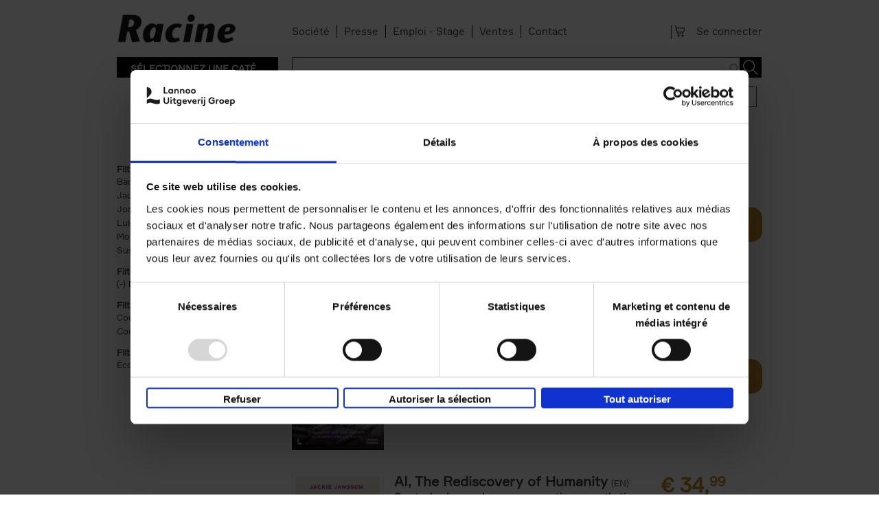

--- FILE ---
content_type: text/html; charset=utf-8
request_url: https://www.racine.be/fr/search-results?f%5B0%5D=field_categories_lannoocampus_be%3A115278&f%5B1%5D=field_product_availability%3A138958&f%5B2%5D=field_categories_academia_press%3A145079&f%5B3%5D=field_imprint%3A139037&f%5B4%5D=field_categories_lannoo_int%3A145357
body_size: 12722
content:
<!DOCTYPE html>
    <!--[if IEMobile 7]><html class="no-js ie iem7" lang="fr" dir="ltr"><![endif]-->
    <!--[if lte IE 6]><html class="no-js ie lt-ie9 lt-ie8 lt-ie7" lang="fr" dir="ltr"><![endif]-->
    <!--[if (IE 7)&(!IEMobile)]><html class="no-js ie lt-ie9 lt-ie8" lang="fr" dir="ltr"><![endif]-->
    <!--[if IE 8]><html class="no-js ie lt-ie9" lang="fr" dir="ltr"><![endif]-->
    <!--[if (gte IE 9)|(gt IEMobile 7)]><html class="no-js ie" lang="fr" dir="ltr" prefix="og: http://ogp.me/ns# article: http://ogp.me/ns/article# book: http://ogp.me/ns/book# profile: http://ogp.me/ns/profile# video: http://ogp.me/ns/video# product: http://ogp.me/ns/product# content: http://purl.org/rss/1.0/modules/content/ dc: http://purl.org/dc/terms/ foaf: http://xmlns.com/foaf/0.1/ rdfs: http://www.w3.org/2000/01/rdf-schema# sioc: http://rdfs.org/sioc/ns# sioct: http://rdfs.org/sioc/types# skos: http://www.w3.org/2004/02/skos/core# xsd: http://www.w3.org/2001/XMLSchema#"><![endif]-->
    <!--[if !IE]><!--><html class="no-js" lang="fr" dir="ltr" prefix="og: http://ogp.me/ns# article: http://ogp.me/ns/article# book: http://ogp.me/ns/book# profile: http://ogp.me/ns/profile# video: http://ogp.me/ns/video# product: http://ogp.me/ns/product# content: http://purl.org/rss/1.0/modules/content/ dc: http://purl.org/dc/terms/ foaf: http://xmlns.com/foaf/0.1/ rdfs: http://www.w3.org/2000/01/rdf-schema# sioc: http://rdfs.org/sioc/ns# sioct: http://rdfs.org/sioc/types# skos: http://www.w3.org/2004/02/skos/core# xsd: http://www.w3.org/2001/XMLSchema#"><!--<![endif]-->
            <head>
          <script id="Cookiebot" src="https://consent.cookiebot.com/uc.js" data-cbid="67e6e9c9-5291-4fbe-a016-a0e7e6878911" data-blockingmode="auto"  type="text/javascript" data-culture="FR"></script>
<!--
          <script id="jQuery_forcing" src="https://code.jquery.com/jquery-1.7.2.min.js" data-cookieconsent="ignore"></script>
-->
				<script>

                var lannooMarketingGa4Script  = [];
				var lannooMarketingCookie = false;
            </script>

            <script type="text/plain" data-cookieconsent="marketing">
				lannooMarketingCookie = true;
				for(var i=0; i<lannooMarketingGa4Script.length; ++i)
				{
					var fonctionToExecute = lannooMarketingGa4Script[i];
					//console.error(fonctionToExecute);
					fonctionToExecute();
				}
              //console.error(lannooMarketingGa4Script);
            </script>

          <!-- Google Tag Manager -->
                      <script>

              var googleTagManagerEuComplient = function(){
                (function(w,d,s,l,i){w[l]=w[l]||[];w[l].push({'gtm.start':
                    new Date().getTime(),event:'gtm.js'});var f=d.getElementsByTagName(s)[0],
                  j=d.createElement(s),dl=l!='dataLayer'?'&l='+l:'';j.async=true;j.src=
                  'https://www.googletagmanager.com/gtm.js?id='+i+dl;f.parentNode.insertBefore(j,f);
                  console.error('INBITIALIZED')
                })(window,document,'script','dataLayer','GTM-TVL5SCR');

              };

            </script>
                    <!-- End Google Tag Manager -->
          <!-- <script id="Cookiebot" src="https://consent.cookiebot.com/uc.js" data-cbid="67e6e9c9-5291-4fbe-a016-a0e7e6878911" data-blockingmode="auto" type="text/javascript"></script>     -->

          <!--[if IE]><![endif]-->
<meta charset="utf-8" />
<link rel="apple-touch-icon-precomposed" href="/sites/all/themes/custom/lea_shop/favicons/racine/apple-touch-icon-precomposed.png" />
<link rel="apple-touch-icon-precomposed" href="/sites/all/themes/custom/lea_shop/favicons/racine/apple-touch-icon-precomposed-72x72.png" sizes="72x72" />
<link rel="apple-touch-icon-precomposed" href="/sites/all/themes/custom/lea_shop/favicons/racine/apple-touch-icon-precomposed-144x144.png" sizes="144x144" />
<meta http-equiv="cleartype" content="on" />
<meta name="MobileOptimized" content="width" />
<meta name="HandheldFriendly" content="true" />
<link rel="profile" href="http://www.w3.org/1999/xhtml/vocab" />
<link rel="shortcut icon" href="/sites/all/themes/custom/lea_shop/favicons/racine/favicon.ico" type="image/vnd.microsoft.icon" />
<link rel="apple-touch-icon-precomposed" href="/sites/all/themes/custom/lea_shop/favicons/racine/apple-touch-icon-precomposed-114x114.png" sizes="114x114" />
<meta name="robots" content="follow, no-index" />
<meta name="description" content="Toonaangevend in boeken over actualiteit, geschiedenis, eten &amp; drinken, lifestyle, kunst, reizen, gezondheid, psychologie, kind &amp; jeugd, poëzie, spiritualiteit, wonen, ..." />
<meta name="viewport" content="width=device-width" />
<meta name="generator" content="Drupal 7 (http://drupal.org)" />
<link rel="canonical" href="https://www.racine.be/fr/search-results" />
<link rel="shortlink" href="https://www.racine.be/fr/search-results" />
<meta property="og:site_name" content="Éditions Racine" />
<meta property="og:type" content="article" />
<meta property="og:url" content="https://www.racine.be/fr/search-results" />
<meta property="og:title" content="search-results" />
            <title>search-results | Éditions Racine</title>
            <link rel="stylesheet" href="//maxcdn.bootstrapcdn.com/font-awesome/4.3.0/css/font-awesome.min.css">
            <link href='//fonts.googleapis.com/css?family=Open+Sans:400,300,300italic,400italic,600,600italic,700,700italic,800,800italic&subset=latin,latin-ext' rel='stylesheet' type='text/css'>
            <link href="https://fonts.googleapis.com/css?family=Playfair+Display" rel="stylesheet">
          <link href="//cloud.typenetwork.com/projects/4217/fontface.css" rel="stylesheet" type="text/css">

                      <link rel="stylesheet" href="//maxcdn.bootstrapcdn.com/font-awesome/4.3.0/css/font-awesome.min.css">
            <style>
@import url("https://www.racine.be/sites/all/themes/contrib/omega/omega/css/modules/system/system.base.css?t9cwvd");
@import url("https://www.racine.be/sites/all/themes/contrib/omega/omega/css/modules/system/system.menus.theme.css?t9cwvd");
@import url("https://www.racine.be/sites/all/themes/contrib/omega/omega/css/modules/system/system.messages.theme.css?t9cwvd");
@import url("https://www.racine.be/sites/all/themes/contrib/omega/omega/css/modules/system/system.theme.css?t9cwvd");
@import url("https://www.racine.be/sites/all/modules/contrib/date/date_api/date.css?t9cwvd");
@import url("https://www.racine.be/sites/all/modules/contrib/date/date_popup/themes/datepicker.1.7.css?t9cwvd");
@import url("https://www.racine.be/sites/all/modules/custom/lea_agenda/css/lea_agenda.css?t9cwvd");
@import url("https://www.racine.be/sites/all/modules/custom/lea_author/css/lea_author.css?t9cwvd");
@import url("https://www.racine.be/sites/all/modules/custom/lea_blog_page/css/blog_page.css?t9cwvd");
@import url("https://www.racine.be/sites/all/modules/custom/lea_carousel/libraries/jquery.slick/css/jquery.slick.css?t9cwvd");
@import url("https://www.racine.be/sites/all/themes/contrib/omega/omega/css/modules/field/field.theme.css?t9cwvd");
@import url("https://www.racine.be/sites/all/modules/custom/lea_carousel/css/edit_node_form_manager.css?t9cwvd");
@import url("https://www.racine.be/sites/all/modules/custom/lea_content_item_cluster/css/lea_content_item_cluster.css?t9cwvd");
@import url("https://www.racine.be/sites/all/modules/custom/lea_line_content_item_cluster/css/lea_line_content_item_cluster.css?t9cwvd");
@import url("https://www.racine.be/sites/all/modules/custom/lea_product_page/css/lea_product_page.css?t9cwvd");
@import url("https://www.racine.be/sites/all/modules/custom/lea_social_media/css/lea_social_media.css?t9cwvd");
@import url("https://www.racine.be/sites/all/modules/custom/lea_theme_blocks/css/lea_theme_blocks.css?t9cwvd");
@import url("https://www.racine.be/sites/all/modules/custom/lea_vacancies/css/lea_vacancies.css?t9cwvd");
@import url("https://www.racine.be/sites/all/modules/contrib/logintoboggan/logintoboggan.css?t9cwvd");
@import url("https://www.racine.be/modules/node/node.css?t9cwvd");
@import url("https://www.racine.be/sites/all/modules/contrib/views/css/views.css?t9cwvd");
@import url("https://www.racine.be/sites/all/themes/contrib/omega/omega/css/modules/search/search.theme.css?t9cwvd");
@import url("https://www.racine.be/sites/all/themes/contrib/omega/omega/css/modules/user/user.base.css?t9cwvd");
@import url("https://www.racine.be/sites/all/themes/contrib/omega/omega/css/modules/user/user.theme.css?t9cwvd");
@import url("https://www.racine.be/sites/all/modules/contrib/ckeditor/css/ckeditor.css?t9cwvd");
</style>
<style>
@import url("https://www.racine.be/sites/all/libraries/chosen/chosen.css?t9cwvd");
@import url("https://www.racine.be/sites/all/modules/contrib/chosen/css/chosen-drupal.css?t9cwvd");
@import url("https://www.racine.be/sites/all/modules/contrib/colorbox/styles/default/colorbox_style.css?t9cwvd");
@import url("https://www.racine.be/sites/all/modules/contrib/ctools/css/ctools.css?t9cwvd");
@import url("https://www.racine.be/sites/all/modules/contrib/library/library.css?t9cwvd");
@import url("https://www.racine.be/sites/all/modules/contrib/panels/css/panels.css?t9cwvd");
@import url("https://www.racine.be/sites/all/modules/features/lea_commerce/modules/custom/wb_cart/css/wb_cart.css?t9cwvd");
@import url("https://www.racine.be/sites/all/modules/features/lea_commerce/modules/custom/wb_user/css/wb_user.css?t9cwvd");
@import url("https://www.racine.be/sites/all/libraries/select2/select2.css?t9cwvd");
@import url("https://www.racine.be/sites/all/modules/contrib/select2/css/select2_integration.css?t9cwvd");
@import url("https://www.racine.be/sites/all/modules/custom/lea_panels/plugins/layouts/lea_teaser_layout/css/lea_teaser_layout.css?t9cwvd");
@import url("https://www.racine.be/sites/all/modules/contrib/search_api_autocomplete/search_api_autocomplete.css?t9cwvd");
@import url("https://www.racine.be/sites/all/modules/contrib/addtoany/addtoany.css?t9cwvd");
</style>
<style>
@import url("https://www.racine.be/sites/all/themes/custom/lea_theme/css/lea-theme.normalize.css?t9cwvd");
@import url("https://www.racine.be/sites/all/themes/custom/lea_theme/css/lea-theme.hacks.css?t9cwvd");
@import url("https://www.racine.be/sites/all/themes/custom/lea_theme/css/lea-theme.styles.css?t9cwvd");
@import url("https://www.racine.be/sites/all/themes/custom/lea_theme/libraries/mmenu/css/jquery.mmenu.all.css?t9cwvd");
@import url("https://www.racine.be/sites/all/themes/custom/lea_shop/css/lea-shop.normalize.css?t9cwvd");
@import url("https://www.racine.be/sites/all/themes/custom/lea_shop/css/lea-shop.hacks.css?t9cwvd");
@import url("https://www.racine.be/sites/all/themes/custom/lea_shop/css/lea-shop.styles.css?t9cwvd");
</style>

<!--[if lte IE 8]>
<style>
@import url("https://www.racine.be/sites/all/themes/custom/lea_theme/css/lea-theme.no-query.css?t9cwvd");
@import url("https://www.racine.be/sites/all/themes/custom/lea_shop/css/lea-shop.no-query.css?t9cwvd");
</style>
<![endif]-->
            <script type="text/javascript" src="https://www.racine.be/sites/all/modules/contrib/jquery_update/replace/jquery/1.7/jquery.min.js?v=1.7.2"></script>
<script type="text/javascript" src="https://www.racine.be/misc/jquery-extend-3.4.0.js?v=1.7.2"></script>
<script type="text/javascript" src="https://www.racine.be/misc/jquery-html-prefilter-3.5.0-backport.js?v=1.7.2"></script>
<script type="text/javascript" src="https://www.racine.be/misc/jquery.once.js?v=1.2"></script>
<script type="text/javascript" src="https://www.racine.be/misc/drupal.js?t9cwvd"></script>
<script type="text/javascript" src="https://www.racine.be/sites/all/themes/contrib/omega/omega/js/no-js.js?t9cwvd"></script>
<script type="text/javascript" src="https://www.racine.be/sites/all/modules/contrib/jquery_update/replace/ui/external/jquery.cookie.js?v=67fb34f6a866c40d0570"></script>
<script type="text/javascript" src="https://www.racine.be/sites/all/libraries/chosen/chosen.jquery.min.js?v=1.1.0"></script>
<script type="text/javascript" src="https://www.racine.be/sites/all/modules/contrib/select2/js/Drupal.select2.js?t9cwvd"></script>
<script type="text/javascript" src="https://www.racine.be/misc/ajax.js?v=7.71"></script>
<script type="text/javascript" src="https://www.racine.be/sites/all/modules/contrib/jquery_update/js/jquery_update.js?v=0.0.1"></script>
<script type="text/javascript" src="https://www.racine.be/sites/all/modules/contrib/admin_menu/admin_devel/admin_devel.js?t9cwvd"></script>
<script type="text/javascript" src="https://www.racine.be/sites/all/modules/custom/lea_agenda/js/lea_agenda.js?t9cwvd"></script>
<script type="text/javascript" src="https://www.racine.be/sites/all/modules/custom/lea_blog_page/js/blog_page.js?t9cwvd"></script>
<script type="text/javascript" src="https://www.racine.be/sites/all/modules/custom/lea_carousel/libraries/jquery.slick/js/jquery.slick.js?t9cwvd"></script>
<script type="text/javascript" src="https://www.racine.be/sites/all/modules/custom/lea_carousel/js/carousel.js?t9cwvd"></script>
<script type="text/javascript" src="https://www.racine.be/sites/all/modules/custom/lea_categories_manager/js/lea_categories_manager_blocks.js?t9cwvd"></script>
<script type="text/javascript" src="https://www.racine.be/sites/all/modules/custom/lea_docente/js/admin.js?t9cwvd"></script>
<script type="text/javascript" src="https://www.racine.be/sites/all/modules/custom/lea_line_content_item_cluster/js/lea_line_content_item_cluster.view.js?t9cwvd"></script>
<script type="text/javascript" src="https://www.racine.be/sites/all/modules/custom/lea_theme_blocks/js/lea_theme_blocks.js?t9cwvd"></script>
<script type="text/javascript" src="https://www.racine.be/sites/all/modules/custom/lea_vacancies/js/lea_vacancies.js?t9cwvd"></script>
<script type="text/javascript" src="https://www.racine.be/sites/all/modules/custom/lep_cookieboot/js/cookiebootManager.js?t9cwvd"></script>
<script type="text/javascript" src="https://www.racine.be/sites/default/files/advagg_js/js__3TAFS52pTGM67apTL-xGchoBBLwlsNyV4JQo65rPRxc__hN8GQq46h1J4B71s_qdSpvRvs_0IRjvLtZsEXRPjPpo__4allH5fz7t2vXhv6uAbGJczImQ5g-XyMb7uanUA5VNg.js"></script>
<script type="text/javascript" src="https://www.racine.be/sites/default/files/advagg_js/js__g-evZMsqzhM2BHdBdIIjedhp0GWDJPd_lIqwJICvhzc__d37S9a9JZwWOR6ChPw9GIENLbYl1NqTl_3bLoCoiYQo__4allH5fz7t2vXhv6uAbGJczImQ5g-XyMb7uanUA5VNg.js"></script>
<script type="text/javascript" src="https://www.racine.be/sites/default/files/advagg_js/js__bKoA3qr5QxbeHDFHEk_SstlWNOZS_0cIK6cfBJEoJxk__-fuYmYAnjg0U73VgJv5jMMJ63aGtwW_Cy2tDhdS9iwQ__4allH5fz7t2vXhv6uAbGJczImQ5g-XyMb7uanUA5VNg.js"></script>
<script type="text/javascript" src="https://www.racine.be/sites/default/files/advagg_js/js__DK-feY7Lynj_nBy2qx-nQVzYx__nVIFXNfoU1lDLBEk__wAtuLv8zaPGaasI_FF_ltE4c6_jX_TbljQArxwVbfX0__4allH5fz7t2vXhv6uAbGJczImQ5g-XyMb7uanUA5VNg.js"></script>
<script type="text/javascript" src="https://www.racine.be/sites/default/files/advagg_js/js__z9Ywza2NvTF0J08hd6n-dtSXyPDwKOOIepRYrcdUwMY__rFE0rA-pUT9zFz6gMTkZtxX9WKEG8j7zd2YMwTluaNs__4allH5fz7t2vXhv6uAbGJczImQ5g-XyMb7uanUA5VNg.js"></script>
<script type="text/javascript">
<!--//--><![CDATA[//><!--
jQuery.extend(Drupal.settings, {"basePath":"\/","pathPrefix":"fr\/","ajaxPageState":{"theme":"lea_shop","theme_token":"u4DgHhRhEQS4ryMKh6Jf1Gup3DXVp7siazJL0r0KAtQ","jquery_version":"1.7","css":{"sites\/all\/themes\/contrib\/omega\/omega\/css\/modules\/system\/system.base.css":1,"sites\/all\/themes\/contrib\/omega\/omega\/css\/modules\/system\/system.menus.theme.css":1,"sites\/all\/themes\/contrib\/omega\/omega\/css\/modules\/system\/system.messages.theme.css":1,"sites\/all\/themes\/contrib\/omega\/omega\/css\/modules\/system\/system.theme.css":1,"sites\/all\/modules\/contrib\/date\/date_api\/date.css":1,"sites\/all\/modules\/contrib\/date\/date_popup\/themes\/datepicker.1.7.css":1,"sites\/all\/modules\/custom\/lea_agenda\/css\/lea_agenda.css":1,"sites\/all\/modules\/custom\/lea_author\/css\/lea_author.css":1,"sites\/all\/modules\/custom\/lea_blog_page\/css\/blog_page.css":1,"sites\/all\/modules\/custom\/lea_carousel\/libraries\/jquery.slick\/css\/jquery.slick.css":1,"sites\/all\/themes\/contrib\/omega\/omega\/css\/modules\/field\/field.theme.css":1,"sites\/all\/modules\/custom\/lea_carousel\/css\/edit_node_form_manager.css":1,"sites\/all\/modules\/custom\/lea_content_item_cluster\/css\/lea_content_item_cluster.css":1,"sites\/all\/modules\/custom\/lea_line_content_item_cluster\/css\/lea_line_content_item_cluster.css":1,"sites\/all\/modules\/custom\/lea_product_page\/css\/lea_product_page.css":1,"sites\/all\/modules\/custom\/lea_social_media\/css\/lea_social_media.css":1,"sites\/all\/modules\/custom\/lea_theme_blocks\/css\/lea_theme_blocks.css":1,"sites\/all\/modules\/custom\/lea_vacancies\/css\/lea_vacancies.css":1,"sites\/all\/modules\/contrib\/logintoboggan\/logintoboggan.css":1,"modules\/node\/node.css":1,"sites\/all\/modules\/contrib\/views\/css\/views.css":1,"sites\/all\/themes\/contrib\/omega\/omega\/css\/modules\/search\/search.theme.css":1,"sites\/all\/themes\/contrib\/omega\/omega\/css\/modules\/user\/user.base.css":1,"sites\/all\/themes\/contrib\/omega\/omega\/css\/modules\/user\/user.theme.css":1,"sites\/all\/modules\/contrib\/ckeditor\/css\/ckeditor.css":1,"sites\/all\/libraries\/chosen\/chosen.css":1,"sites\/all\/modules\/contrib\/chosen\/css\/chosen-drupal.css":1,"sites\/all\/modules\/contrib\/colorbox\/styles\/default\/colorbox_style.css":1,"sites\/all\/modules\/contrib\/ctools\/css\/ctools.css":1,"sites\/all\/modules\/contrib\/library\/library.css":1,"sites\/all\/modules\/contrib\/panels\/css\/panels.css":1,"sites\/all\/modules\/features\/lea_commerce\/modules\/custom\/wb_cart\/css\/wb_cart.css":1,"sites\/all\/modules\/features\/lea_commerce\/modules\/custom\/wb_user\/css\/wb_user.css":1,"sites\/all\/libraries\/select2\/select2.css":1,"sites\/all\/modules\/contrib\/select2\/css\/select2_integration.css":1,"sites\/all\/modules\/custom\/lea_panels\/plugins\/layouts\/lea_teaser_layout\/css\/lea_teaser_layout.css":1,"sites\/all\/modules\/contrib\/search_api_autocomplete\/search_api_autocomplete.css":1,"sites\/all\/modules\/contrib\/addtoany\/addtoany.css":1,"sites\/all\/themes\/custom\/lea_theme\/css\/lea-theme.normalize.css":1,"sites\/all\/themes\/custom\/lea_theme\/css\/lea-theme.hacks.css":1,"sites\/all\/themes\/custom\/lea_theme\/css\/lea-theme.styles.css":1,"sites\/all\/themes\/custom\/lea_theme\/libraries\/mmenu\/css\/jquery.mmenu.all.css":1,"sites\/all\/themes\/custom\/lea_shop\/css\/lea-shop.normalize.css":1,"sites\/all\/themes\/custom\/lea_shop\/css\/lea-shop.hacks.css":1,"sites\/all\/themes\/custom\/lea_shop\/css\/lea-shop.styles.css":1,"sites\/all\/themes\/custom\/lea_theme\/css\/lea-theme.no-query.css":1,"sites\/all\/themes\/custom\/lea_shop\/css\/lea-shop.no-query.css":1},"js":{"sites\/all\/modules\/contrib\/jquery_update\/replace\/jquery\/1.7\/jquery.min.js":1,"misc\/jquery-extend-3.4.0.js":1,"misc\/jquery-html-prefilter-3.5.0-backport.js":1,"misc\/jquery.once.js":1,"misc\/drupal.js":1,"sites\/all\/themes\/contrib\/omega\/omega\/js\/no-js.js":1,"sites\/all\/modules\/contrib\/jquery_update\/replace\/ui\/external\/jquery.cookie.js":1,"sites\/all\/libraries\/chosen\/chosen.jquery.min.js":1,"sites\/all\/modules\/contrib\/select2\/js\/Drupal.select2.js":1,"misc\/ajax.js":1,"sites\/all\/modules\/contrib\/jquery_update\/js\/jquery_update.js":1,"sites\/all\/modules\/contrib\/admin_menu\/admin_devel\/admin_devel.js":1,"sites\/all\/modules\/custom\/lea_agenda\/js\/lea_agenda.js":1,"sites\/all\/modules\/custom\/lea_blog_page\/js\/blog_page.js":1,"sites\/all\/modules\/custom\/lea_carousel\/libraries\/jquery.slick\/js\/jquery.slick.js":1,"sites\/all\/modules\/custom\/lea_carousel\/js\/carousel.js":1,"sites\/all\/modules\/custom\/lea_categories_manager\/js\/lea_categories_manager_blocks.js":1,"sites\/all\/modules\/custom\/lea_docente\/js\/admin.js":1,"sites\/all\/modules\/custom\/lea_line_content_item_cluster\/js\/lea_line_content_item_cluster.view.js":1,"sites\/all\/modules\/custom\/lea_theme_blocks\/js\/lea_theme_blocks.js":1,"sites\/all\/modules\/custom\/lea_vacancies\/js\/lea_vacancies.js":1,"sites\/all\/modules\/custom\/lep_cookieboot\/js\/cookiebootManager.js":1,"public:\/\/languages\/fr_FMaRqPLjjklYe_AuzHclzxA-GzcMPKFwH7xCY08ULxs.js":1,"sites\/all\/modules\/contrib\/authcache\/authcache.js":1,"sites\/all\/libraries\/colorbox\/jquery.colorbox-min.js":1,"sites\/all\/modules\/contrib\/colorbox\/js\/colorbox.js":1,"sites\/all\/modules\/contrib\/colorbox\/styles\/default\/colorbox_style.js":1,"sites\/all\/modules\/contrib\/colorbox\/js\/colorbox_load.js":1,"sites\/all\/modules\/contrib\/colorbox\/js\/colorbox_inline.js":1,"misc\/progress.js":1,"sites\/all\/modules\/features\/lea_commerce\/modules\/custom\/lea_affiliate_partner\/js\/lea_affiliate_partner.cart.js":1,"sites\/all\/modules\/contrib\/ctools\/js\/modal.js":1,"sites\/all\/modules\/features\/lea_commerce\/modules\/custom\/wb_cart\/js\/wb_cart.js":1,"sites\/all\/modules\/features\/lea_commerce\/modules\/custom\/wb_user\/js\/wb_user.js":1,"misc\/autocomplete.js":1,"sites\/all\/libraries\/select2\/select2.min.js":1,"sites\/all\/libraries\/select2\/select2_locale_fr.js":1,"sites\/all\/modules\/contrib\/search_api_autocomplete\/search_api_autocomplete.js":1,"sites\/all\/modules\/custom\/lea_product_page\/js\/lea_product.js":1,"sites\/all\/modules\/contrib\/facetapi\/facetapi.js":1,"sites\/all\/modules\/contrib\/chosen\/chosen.js":1,"sites\/all\/themes\/custom\/lea_theme\/js\/lea-theme.behaviors.js":1,"sites\/all\/themes\/custom\/lea_theme\/libraries\/Modernizr\/Modernizr.js":1,"sites\/all\/themes\/custom\/lea_theme\/libraries\/columnizer\/src\/jquery.columnizer.js":1,"sites\/all\/themes\/custom\/lea_theme\/libraries\/mmenu\/js\/jquery.mmenu.min.all.js":1,"sites\/all\/themes\/custom\/lea_shop\/js\/lea-shop.plugins.js":1,"sites\/all\/themes\/custom\/lea_shop\/js\/lea-shop.behaviors.js":1,"sites\/all\/themes\/custom\/lea_shop\/js\/lea-shop.main.js":1,"sites\/all\/themes\/custom\/lea_shop\/js\/lea-shop.adaptatif.js":1}},"authcache":{"q":"search-results","cp":{"path":"\/","domain":".racine.be","secure":true},"cl":23.14814814814815},"colorbox":{"opacity":"0.85","current":"{current} of {total}","previous":"\u00ab Prev","next":"Next \u00bb","close":"Fermer","maxWidth":"98%","maxHeight":"98%","fixed":true,"mobiledetect":true,"mobiledevicewidth":"480px"},"select_2":{"elements":{"edit-field-categories-racine":{"separator":"\u00b6","jqui_sortable":false,"dropdownAutoWidth":true,"width":"element","containerCssClass":"","minimumResultsForSearch":"15","allowClear":true},"edit-sort-by":{"separator":"\u00b6","jqui_sortable":false,"dropdownAutoWidth":true,"width":"element","containerCssClass":"","minimumResultsForSearch":"15","allowClear":true}},"excludes":{"by_id":{"values":[],"reg_exs":[]},"by_class":[],"by_selectors":[]},"branch":3,"default_settings":{"separator":"\u00b6","jqui_sortable":false,"dropdownAutoWidth":true,"width":"element","containerCssClass":"","minimumResultsForSearch":"15"},"process_all_selects_on_page":true,"no_version_check":false,"settings_updated":true},"chosen":{"selector":".page-admin select:visible","minimum_single":20,"minimum_multiple":0,"minimum_width":200,"options":{"allow_single_deselect":false,"disable_search":false,"disable_search_threshold":20,"search_contains":true,"placeholder_text_multiple":"Selecteer opties","placeholder_text_single":"Selecteer optie","no_results_text":"Geen resultaten","inherit_select_classes":true}},"urlIsAjaxTrusted":{"\/fr\/search-results":true},"better_exposed_filters":{"views":{"search_results":{"displays":{"page":{"filters":{"search_api_views_fulltext":{"required":false},"field_categories_racine":{"required":false}}}}}}},"facetapi":{"facets":[{"limit":20,"id":"facetapi-facet-search-apimain-lannoo-be-prod-block-field-imprint","searcher":"search_api@main_lannoo_be_prod","realmName":"block","facetName":"field_imprint","queryType":null,"widget":"facetapi_links","showMoreText":"Show more","showFewerText":"Show fewer"},{"limit":20,"id":"facetapi-facet-search-apimain-lannoo-be-prod-block-field-categories-ecampuslearn","searcher":"search_api@main_lannoo_be_prod","realmName":"block","facetName":"field_categories_ecampuslearn","queryType":null,"widget":"facetapi_links","showMoreText":"Show more","showFewerText":"Show fewer"},{"limit":20,"id":"facetapi-facet-search-apimain-lannoo-be-prod-block-field-categories-ladyinbalance","searcher":"search_api@main_lannoo_be_prod","realmName":"block","facetName":"field_categories_ladyinbalance","queryType":null,"widget":"facetapi_links","showMoreText":"Show more","showFewerText":"Show fewer"},{"limit":"20","id":"facetapi-facet-search-apimain-lannoo-be-prod-block-field-categories-marked","searcher":"search_api@main_lannoo_be_prod","realmName":"block","facetName":"field_categories_marked","queryType":null,"widget":"facetapi_links","showMoreText":"Show more","showFewerText":"Show fewer"},{"limit":20,"id":"facetapi-facet-search-apimain-lannoo-be-prod-block-field-product-availability","searcher":"search_api@main_lannoo_be_prod","realmName":"block","facetName":"field_product_availability","queryType":null,"widget":"facetapi_links","showMoreText":"Show more","showFewerText":"Show fewer"},{"limit":20,"id":"facetapi-facet-search-apimain-lannoo-be-prod-block-field-product-form","searcher":"search_api@main_lannoo_be_prod","realmName":"block","facetName":"field_product_form","queryType":null,"widget":"facetapi_links","showMoreText":"Show more","showFewerText":"Show fewer"},{"limit":20,"id":"facetapi-facet-search-apimain-lannoo-be-prod-block-field-reeks","searcher":"search_api@main_lannoo_be_prod","realmName":"block","facetName":"field_reeks","queryType":null,"widget":"facetapi_links","showMoreText":"Show more","showFewerText":"Show fewer"},{"limit":20,"id":"facetapi-facet-search-apimain-lannoo-be-prod-block-language","searcher":"search_api@main_lannoo_be_prod","realmName":"block","facetName":"language","queryType":null,"widget":"facetapi_links","showMoreText":"Show more","showFewerText":"Show fewer"},{"limit":"10","id":"facetapi-facet-search-apimain-lannoo-be-prod-block-field-author","searcher":"search_api@main_lannoo_be_prod","realmName":"block","facetName":"field_author","queryType":null,"widget":"facetapi_links","showMoreText":"Show more","showFewerText":"Show fewer"},{"limit":20,"id":"facetapi-facet-search-apimain-lannoo-be-prod-block-field-categories-terralannoo","searcher":"search_api@main_lannoo_be_prod","realmName":"block","facetName":"field_categories_terralannoo","queryType":null,"widget":"facetapi_links","showMoreText":"Show more","showFewerText":"Show fewer"},{"limit":20,"id":"facetapi-facet-search-apimain-lannoo-be-prod-block-field-categories-racine","searcher":"search_api@main_lannoo_be_prod","realmName":"block","facetName":"field_categories_racine","queryType":null,"widget":"facetapi_links","showMoreText":"Show more","showFewerText":"Show fewer"},{"limit":20,"id":"facetapi-facet-search-apimain-lannoo-be-prod-block-field-categories-lannoocampus-nl","searcher":"search_api@main_lannoo_be_prod","realmName":"block","facetName":"field_categories_lannoocampus_nl","queryType":null,"widget":"facetapi_links","showMoreText":"Show more","showFewerText":"Show fewer"},{"limit":20,"id":"facetapi-facet-search-apimain-lannoo-be-prod-block-field-categories-lannoocampus-be","searcher":"search_api@main_lannoo_be_prod","realmName":"block","facetName":"field_categories_lannoocampus_be","queryType":null,"widget":"facetapi_links","showMoreText":"Show more","showFewerText":"Show fewer"},{"limit":20,"id":"facetapi-facet-search-apimain-lannoo-be-prod-block-field-categories-lannoo-int","searcher":"search_api@main_lannoo_be_prod","realmName":"block","facetName":"field_categories_lannoo_int","queryType":null,"widget":"facetapi_links","showMoreText":"Show more","showFewerText":"Show fewer"},{"limit":20,"id":"facetapi-facet-search-apimain-lannoo-be-prod-block-field-categories-academia-press","searcher":"search_api@main_lannoo_be_prod","realmName":"block","facetName":"field_categories_academia_press","queryType":null,"widget":"facetapi_links","showMoreText":"Show more","showFewerText":"Show fewer"},{"limit":20,"id":"facetapi-facet-search-apimain-lannoo-be-prod-block-field-categories","searcher":"search_api@main_lannoo_be_prod","realmName":"block","facetName":"field_categories","queryType":null,"widget":"facetapi_links","showMoreText":"Show more","showFewerText":"Show fewer"}]},"js":{"tokens":[]}});
//--><!]]>
</script>
            <script src="https://members.safeshops.be/scripts/safeshops-ecommerce-europe.js" defer></script>
            <script type="text/javascript" defer="defer" src="https://www.recaptcha.net/recaptcha/api.js?hl=fr" data-cookieconsent="ignore"></script>

        </head>
        <body class="html not-front not-logged-in page-search-results domain-www-racine-be i18n-fr section-search-results">
                <!-- Google Tag Manager (noscript) -->
        <noscript><iframe src="https://www.googletagmanager.com/ns.html?id=GTM-TVL5SCR"
                          height="0" width="0" style="display:none;visibility:hidden"></iframe></noscript>
        <!-- End Google Tag Manager (noscript) -->
                    <a href="#main-content" class="element-invisible element-focusable">Aller au contenu principal</a>
                        <div  id="l-page-content">
  <header class="l-header" role="banner">

    <!-- selilm 0 -->

      <div class="pre-header"></div>
    <div class="l-header-wrapper l-wrapper">
        <div class="l-header_left l-wrapper-left " > <label class="root-navigation-mobile-button" for="root-navigation-mobile-check">Menu</label>
          <input type="checkbox" id="root-navigation-mobile-check" />  <div class="l-region l-region--header-left">
    <div id="block-delta-blocks-logo" class="block block--delta-blocks block--delta-blocks-logo">
        <div class="block__content">
    <div class="logo-img"><a href="/fr" id="logo" title="Retourner à la page d&#039;accueil Éditions Racine"><img typeof="foaf:Image" src="https://www.racine.be/sites/default/files/logo.png" alt="Éditions Racine" /></a></div>  </div>
</div>
  </div>
        </div><div class="l-header l-wrapper-middle">
          <div class="l-region l-region--header">
    <nav id="block-menu-menu-pre-header-menu" role="navigation" class="block block--menu block--menu-menu-pre-header-menu">
      
  <ul class="menu"><li class="first leaf menu-item"><div class="menu-item-wrapper first-level"><a href="/fr/societe" class="menu-item-link">Société</a></div></li><li class="leaf menu-item"><div class="menu-item-wrapper first-level"><a href="/fr/presse" class="menu-item-link">Presse</a></div></li><li class="leaf menu-item"><div class="menu-item-wrapper first-level"><a href="/fr/emploi-stage" class="menu-item-link">Emploi - Stage</a></div></li><li class="leaf menu-item"><div class="menu-item-wrapper first-level"><a href="/fr/ventes" class="menu-item-link">Ventes</a></div></li><li class="last leaf menu-item"><div class="menu-item-wrapper first-level"><a href="/fr/contact-2" class="menu-item-link">Contact</a></div></li></ul></nav>
<div id="block-lea-theme-blocks-lea-theme-account-menu-block" class="block block--lea-theme-blocks block--lea-theme-blocks-lea-theme-account-menu-block">
        <div class="block__content">
    <div class="lea_widgets-account-block account_actions switcher">
      <a href="https://www.racine.be/fr/user" >Se connecter</a>
  </div>
  </div>
</div>
<div id="block-lea-theme-blocks-lea-theme-cart-info-block" class="block block--lea-theme-blocks block--lea-theme-blocks-lea-theme-cart-info-block">
        <div class="block__content">
    <div class="lea_widgets-cart-block empty-cart'">
    <span class="product-count loading">0</span>
    <a href="https://www.racine.be/fr/cart" class="cart_link">Panier</a>
</div>
  </div>
</div>
  </div>
        </div><div class="l-header_right l-wrapper-right empty"></div>
    </div>

    <div class="l-branding-wrapper l-wrapper">
        <div class="l-branding_left l-wrapper-left ">  <div class="l-region l-region--branding-left">
    <div id="block-lea-categories-manager-lcm-category-select" class="block block--lea-categories-manager block--lea-categories-manager-lcm-category-select">
        <div class="block__content">
    <select class="lcm_category_select_block">
        <option value="" selected="selected">Sélectionnez une catégorie</option>
            <option value="https://www.racine.be//fr/categorie/art-de-vivre-decoration" >Art de vivre &amp; D&eacute;coration</option>
        <option value="https://www.racine.be//fr/categorie/arts" >Arts &amp; Architecture</option>
        <option value="https://www.racine.be//fr/categorie/%C3%A9conomie-management-2" >&Eacute;conomie &amp; Management</option>
        <option value="https://www.racine.be//fr/categorie/education" >&Eacute;ducation &amp; Sciences Humaines</option>
        <option value="https://www.racine.be//fr/categorie/gastronomie" >Gastronomie</option>
        <option value="https://www.racine.be//fr/categorie/histoire" >Histoire &amp; Patrimoine</option>
        <option value="https://www.racine.be//fr/categorie/jeunesse" >Jeunesse</option>
        <option value="https://www.racine.be//fr/categorie/litterature" >Langues &amp; Litt&eacute;rature</option>
        <option value="https://www.racine.be//fr/categorie/nature-jardins" >Nature &amp; Jardins</option>
        <option value="https://www.racine.be//fr/categorie/psychologie-sante" >Psychologie &amp; Sant&eacute;</option>
        <option value="https://www.racine.be//fr/categorie/societe-politique" >Soci&eacute;t&eacute; &amp; Politique</option>
        <option value="https://www.racine.be//fr/categorie/spiritualite-religions" >Spiritualit&eacute; &amp; Religions</option>
        <option value="https://www.racine.be//fr/categorie/sports-loisirs" >Sports &amp; Loisirs</option>
        <option value="https://www.racine.be//fr/categorie/tourisme-cartographie" >Tourisme &amp; Cartographie</option>
    </select>  </div>
</div>
  </div>
</div>
        <div class="l-branding l-wrapper-middle">  <div class="l-region l-region--branding">
    <div id="block-views-exp-search-results-page" class="block block--views block--views-exp-search-results-page">
        <div class="block__content">
    <form class="views-exposed-form-search-results-page" action="/fr/search-results" method="get" id="views-exposed-form-search-results-page" accept-charset="UTF-8"><div><div class="views-exposed-form">
  <div class="views-exposed-widgets clearfix">
          <div id="edit-search-api-views-fulltext-wrapper" class="views-exposed-widget views-widget-filter-search_api_views_fulltext">
                  <label for="edit-search-api-views-fulltext">
            Fulltext search          </label>
                        <div class="views-widget">
          <div class="form-item form-type-textfield form-item-search-api-views-fulltext">
 <input class="auto_submit form-text form-autocomplete" data-search-api-autocomplete-search="search_api_views_search_results" type="text" id="edit-search-api-views-fulltext" name="search_api_views_fulltext" value="" size="30" maxlength="128" /><input type="hidden" id="edit-search-api-views-fulltext-autocomplete" value="https://www.racine.be/index.php?q=fr/search_api_autocomplete/search_api_views_search_results/field_ean%20field_search_index_add%20field_subtitle%20title" disabled="disabled" class="autocomplete" />
</div>
        </div>
              </div>
          <div id="-wrapper" class="views-exposed-widget views-widget-filter-field_categories">
                  <label for="">
            Categories lannoo.be          </label>
                        <div class="views-widget">
                  </div>
              </div>
          <div id="-wrapper" class="views-exposed-widget views-widget-filter-field_categories_lannoocampus_be">
                  <label for="">
            Categories  lannoocampus.be          </label>
                        <div class="views-widget">
                  </div>
              </div>
          <div id="-wrapper" class="views-exposed-widget views-widget-filter-field_categories_academia_press">
                  <label for="">
            Categories academia press          </label>
                        <div class="views-widget">
                  </div>
              </div>
          <div id="-wrapper" class="views-exposed-widget views-widget-filter-field_categories_lannoo_int">
                  <label for="">
            Categories lannoo int          </label>
                        <div class="views-widget">
                  </div>
              </div>
          <div id="-wrapper" class="views-exposed-widget views-widget-filter-field_categories_lannoocampus_nl">
                  <label for="">
            Categories lannoocampus.nl          </label>
                        <div class="views-widget">
                  </div>
              </div>
          <div id="edit-field-categories-racine-wrapper" class="views-exposed-widget views-widget-filter-field_categories_racine">
                  <label for="edit-field-categories-racine">
            Categories racine          </label>
                        <div class="views-widget">
          <div class="form-item form-type-select form-item-field-categories-racine">
 <select class="use-select-2 form-select" id="edit-field-categories-racine" name="field_categories_racine"><option value="All" selected="selected">- Tout -</option><option value="115316">Art de vivre &amp; Décoration</option><option value="115315">Arts &amp; Architecture</option><option value="115319">Économie &amp; Management</option><option value="115320">Éducation &amp; Sciences Humaines</option><option value="115321">Gastronomie</option><option value="115322">Histoire &amp; Patrimoine</option><option value="114313">Home page</option><option value="115323">Jeunesse</option><option value="115324">Langues &amp; Littérature</option><option value="115325">Nature &amp; Jardins</option><option value="115326">Psychologie &amp; Santé</option><option value="115327">Société &amp; Politique</option><option value="115328">Spiritualité &amp; Religions</option><option value="115318">Sports &amp; Loisirs</option><option value="115329">Tourisme &amp; Cartographie</option></select>
</div>
        </div>
              </div>
          <div id="-wrapper" class="views-exposed-widget views-widget-filter-field_categories_terralannoo">
                  <label for="">
            Categories terralannoo          </label>
                        <div class="views-widget">
                  </div>
              </div>
          <div id="-wrapper" class="views-exposed-widget views-widget-filter-field_categories_marked">
                  <label for="">
            Categories Marked          </label>
                        <div class="views-widget">
                  </div>
              </div>
          <div id="-wrapper" class="views-exposed-widget views-widget-filter-field_categories_ladyinbalance">
                  <label for="">
            Categories ladyinbalance          </label>
                        <div class="views-widget">
                  </div>
              </div>
          <div id="-wrapper" class="views-exposed-widget views-widget-filter-field_categories_ecampuslearn">
                  <label for="">
            Categories ecampuslearn          </label>
                        <div class="views-widget">
                  </div>
              </div>
              <div class="views-exposed-widget views-widget-sort-by">
        <div class="form-item form-type-select form-item-sort-by">
  <label for="edit-sort-by">Trier par </label>
 <select class="use-select-2 form-select" id="edit-sort-by" name="sort_by"><option value="search_api_relevance">Pertinence</option><option value="field_verschijningsdatum_1">Date de parution - DESC</option><option value="field_verschijningsdatum">Date de parution - ASC</option><option value="field_variations_commerce_price_amount_decimal">Prix les moins chers</option><option value="field_variations_commerce_price_amount_decimal_1">Prix les plus chers</option><option value="field_variations_title">Titre : A-Z</option><option value="field_variations_title_1">Titre : Z-A</option></select>
</div>
      </div>
      <div class="views-exposed-widget views-widget-sort-order">
              </div>
                <div class="views-exposed-widget views-submit-button">
      <input type="hidden" name="f[1]" value="field_product_availability:138958" />
<input type="hidden" name="f[0]" value="field_categories_lannoocampus_be:115278" />
<input type="hidden" name="f[2]" value="field_categories_academia_press:145079" />
<input type="hidden" name="f[3]" value="field_imprint:139037" />
<input type="hidden" name="f[4]" value="field_categories_lannoo_int:145357" />
<input type="submit" id="edit-submit-search-results" name="" value="Appliquer" class="form-submit" />    </div>
      </div>
</div>
</div></form>  </div>
</div>
  </div>
</div>
        <div class="l-branding_right l-wrapper-right empty"></div>
    </div>

    <div class="l-navigation">


        </div>
  </header>
  <div class="l-highlighted-wrapper l-wrapper">
        <div class="l-highlighted_left l-wrapper-left empty"></div>
        <div class="l-highlighted l-wrapper-middle"></div>
        <div class="l-highlighted_right l-wrapper-right empty"></div>
  </div>
  <div class="l-main l-wrapper">
    <div class="l-sidebar_first l-wrapper-left ">  <aside class="l-region l-region--sidebar-first">
    <div id="block-facetapi-2iaqzztorxpgrn1akpouyea8ova6cv6e" class="block block--facetapi block--facetapi-2iaqzztorxpgrn1akpouyea8ova6cv6e">
        <h2 class="block__title">Filtrer sur l&#039;auteur</h2>
      <div class="block__content">
    <ul class="facetapi-facetapi-links facetapi-facet-field-author" id="facetapi-facet-search-apimain-lannoo-be-prod-block-field-author"><li class="leaf"><a href="/fr/search-results?f%5B0%5D=field_categories_lannoocampus_be%3A115278&amp;f%5B1%5D=field_product_availability%3A138958&amp;f%5B2%5D=field_categories_academia_press%3A145079&amp;f%5B3%5D=field_imprint%3A139037&amp;f%5B4%5D=field_categories_lannoo_int%3A145357&amp;f%5B5%5D=field_author%3A165993" class="facetapi-inactive active" id="facetapi-link--9">Bärbel Buyse (1)<span class="element-invisible"> Apply Bärbel Buyse filter </span></a></li>
<li class="leaf"><a href="/fr/search-results?f%5B0%5D=field_categories_lannoocampus_be%3A115278&amp;f%5B1%5D=field_product_availability%3A138958&amp;f%5B2%5D=field_categories_academia_press%3A145079&amp;f%5B3%5D=field_imprint%3A139037&amp;f%5B4%5D=field_categories_lannoo_int%3A145357&amp;f%5B5%5D=field_author%3A156161" class="facetapi-inactive active" id="facetapi-link--10">Jackie Janssen (1)<span class="element-invisible"> Apply Jackie Janssen filter </span></a></li>
<li class="leaf"><a href="/fr/search-results?f%5B0%5D=field_categories_lannoocampus_be%3A115278&amp;f%5B1%5D=field_product_availability%3A138958&amp;f%5B2%5D=field_categories_academia_press%3A145079&amp;f%5B3%5D=field_imprint%3A139037&amp;f%5B4%5D=field_categories_lannoo_int%3A145357&amp;f%5B5%5D=field_author%3A150399" class="facetapi-inactive active" id="facetapi-link--11">Joachim De Vos (1)<span class="element-invisible"> Apply Joachim De Vos filter </span></a></li>
<li class="leaf"><a href="/fr/search-results?f%5B0%5D=field_categories_lannoocampus_be%3A115278&amp;f%5B1%5D=field_product_availability%3A138958&amp;f%5B2%5D=field_categories_academia_press%3A145079&amp;f%5B3%5D=field_imprint%3A139037&amp;f%5B4%5D=field_categories_lannoo_int%3A145357&amp;f%5B5%5D=field_author%3A150366" class="facetapi-inactive active" id="facetapi-link--12">Luk Dewulf (1)<span class="element-invisible"> Apply Luk Dewulf filter </span></a></li>
<li class="leaf"><a href="/fr/search-results?f%5B0%5D=field_categories_lannoocampus_be%3A115278&amp;f%5B1%5D=field_product_availability%3A138958&amp;f%5B2%5D=field_categories_academia_press%3A145079&amp;f%5B3%5D=field_imprint%3A139037&amp;f%5B4%5D=field_categories_lannoo_int%3A145357&amp;f%5B5%5D=field_author%3A165996" class="facetapi-inactive active" id="facetapi-link--13">Mohammad Nasir Nasiri (1)<span class="element-invisible"> Apply Mohammad Nasir Nasiri filter </span></a></li>
<li class="leaf"><a href="/fr/search-results?f%5B0%5D=field_categories_lannoocampus_be%3A115278&amp;f%5B1%5D=field_product_availability%3A138958&amp;f%5B2%5D=field_categories_academia_press%3A145079&amp;f%5B3%5D=field_imprint%3A139037&amp;f%5B4%5D=field_categories_lannoo_int%3A145357&amp;f%5B5%5D=field_author%3A165995" class="facetapi-inactive active" id="facetapi-link--14">Susanne van der Velden (1)<span class="element-invisible"> Apply Susanne van der Velden filter </span></a></li>
</ul>  </div>
</div>
<div id="block-facetapi-7m5kbyvdj7vby7vlfivsv6sigyzldelf" class="block block--facetapi block--facetapi-7m5kbyvdj7vby7vlfivsv6sigyzldelf">
        <h2 class="block__title">Filtrer sur la catégorie</h2>
      <div class="block__content">
    <ul class="facetapi-facetapi-links facetapi-facet-field-categories" id="facetapi-facet-search-apimain-lannoo-be-prod-block-field-categories"><li class="collapsed"><a href="/fr/search-results?f%5B0%5D=field_categories_lannoocampus_be%3A115278&amp;f%5B1%5D=field_product_availability%3A138958&amp;f%5B2%5D=field_categories_academia_press%3A145079&amp;f%5B3%5D=field_imprint%3A139037&amp;f%5B4%5D=field_categories_lannoo_int%3A145357&amp;f%5B5%5D=field_categories%3A115214" class="facetapi-inactive active" id="facetapi-link--20">Economie &amp; management (5)<span class="element-invisible"> Apply Economie &amp; management filter </span></a></li>
</ul>  </div>
</div>
<div id="block-facetapi-lcqkdf4tnz6f1iuyrvorqv4y8azdhvg0" class="block block--facetapi block--facetapi-lcqkdf4tnz6f1iuyrvorqv4y8azdhvg0">
        <h2 class="block__title">Filtrer sur l&#039;éditeur</h2>
      <div class="block__content">
    <ul class="facetapi-facetapi-links facetapi-facet-field-imprint" id="facetapi-facet-search-apimain-lannoo-be-prod-block-field-imprint"><li class="active leaf"><a href="/fr/search-results?f%5B0%5D=field_categories_lannoocampus_be%3A115278&amp;f%5B1%5D=field_product_availability%3A138958&amp;f%5B2%5D=field_categories_academia_press%3A145079&amp;f%5B3%5D=field_categories_lannoo_int%3A145357" class="facetapi-active active active" id="facetapi-link">(-) <span class="element-invisible"> Remove LannooCampus filter </span></a>LannooCampus</li>
</ul>  </div>
</div>
<div id="block-facetapi-ly0ap0da4ydqvscdxfraf072rhkoaw84" class="block block--facetapi block--facetapi-ly0ap0da4ydqvscdxfraf072rhkoaw84">
        <h2 class="block__title">Filtrer sur la disponibilité</h2>
      <div class="block__content">
    <ul class="facetapi-facetapi-links facetapi-facet-field-product-availability" id="facetapi-facet-search-apimain-lannoo-be-prod-block-field-product-availability"><li class="active leaf"><a href="/fr/search-results?f%5B0%5D=field_categories_lannoocampus_be%3A115278&amp;f%5B1%5D=field_categories_academia_press%3A145079&amp;f%5B2%5D=field_imprint%3A139037&amp;f%5B3%5D=field_categories_lannoo_int%3A145357" class="facetapi-active active active" id="facetapi-link--4">(-) <span class="element-invisible"> Remove Disponible prochainement filter </span></a>Disponible prochainement</li>
</ul>  </div>
</div>
<div id="block-facetapi-wiyw0bglw3dgczcgfignknjnt2lwb5ps" class="block block--facetapi block--facetapi-wiyw0bglw3dgczcgfignknjnt2lwb5ps">
        <h2 class="block__title">Filtrer sur le support</h2>
      <div class="block__content">
    <ul class="facetapi-facetapi-links facetapi-facet-field-product-form" id="facetapi-facet-search-apimain-lannoo-be-prod-block-field-product-form"><li class="leaf"><a href="/fr/search-results?f%5B0%5D=field_categories_lannoocampus_be%3A115278&amp;f%5B1%5D=field_product_availability%3A138958&amp;f%5B2%5D=field_categories_academia_press%3A145079&amp;f%5B3%5D=field_imprint%3A139037&amp;f%5B4%5D=field_categories_lannoo_int%3A145357&amp;f%5B5%5D=field_product_form%3A138941" class="facetapi-inactive active" id="facetapi-link--5">Couverture souple (4)<span class="element-invisible"> Apply Couverture souple filter </span></a></li>
<li class="leaf"><a href="/fr/search-results?f%5B0%5D=field_categories_lannoocampus_be%3A115278&amp;f%5B1%5D=field_product_availability%3A138958&amp;f%5B2%5D=field_categories_academia_press%3A145079&amp;f%5B3%5D=field_imprint%3A139037&amp;f%5B4%5D=field_categories_lannoo_int%3A145357&amp;f%5B5%5D=field_product_form%3A138937" class="facetapi-inactive active" id="facetapi-link--6">Couverture cartonnée (1)<span class="element-invisible"> Apply Couverture cartonnée filter </span></a></li>
</ul>  </div>
</div>
<div id="block-facetapi-wguikrngsq9fzsbvyknu41nncoycurjb" class="block block--facetapi block--facetapi-wguikrngsq9fzsbvyknu41nncoycurjb">
        <h2 class="block__title">Filtrer sur une catégorie racine</h2>
      <div class="block__content">
    <ul class="facetapi-facetapi-links facetapi-facet-field-categories-racine" id="facetapi-facet-search-apimain-lannoo-be-prod-block-field-categories-racine"><li class="leaf"><a href="/fr/search-results?f%5B0%5D=field_categories_lannoocampus_be%3A115278&amp;f%5B1%5D=field_product_availability%3A138958&amp;f%5B2%5D=field_categories_academia_press%3A145079&amp;f%5B3%5D=field_imprint%3A139037&amp;f%5B4%5D=field_categories_lannoo_int%3A145357&amp;f%5B5%5D=field_categories_racine%3A115319" class="facetapi-inactive active" id="facetapi-link--15">Économie &amp; Management (5)<span class="element-invisible"> Apply Économie &amp; Management filter </span></a></li>
</ul>  </div>
</div>
<div id="block-facetapi-qsnjyo8q2bfp7fqbk4mxb6zfq8mbkqbq" class="block block--facetapi block--facetapi-qsnjyo8q2bfp7fqbk4mxb6zfq8mbkqbq">
        <h2 class="block__title">Filter by categories academia press:</h2>
      <div class="block__content">
    <ul class="facetapi-facetapi-links facetapi-facet-field-categories-academia-press" id="facetapi-facet-search-apimain-lannoo-be-prod-block-field-categories-academia-press"><li class="active leaf"><a href="/fr/search-results?f%5B0%5D=field_categories_lannoocampus_be%3A115278&amp;f%5B1%5D=field_product_availability%3A138958&amp;f%5B2%5D=field_imprint%3A139037&amp;f%5B3%5D=field_categories_lannoo_int%3A145357" class="facetapi-active active active" id="facetapi-link--19">(-) <span class="element-invisible"> Remove Economie &amp; management filter </span></a>Economie &amp; management</li>
</ul>  </div>
</div>
<div id="block-facetapi-pvbie3u0dcne9kbxjeztxy8kiwx0dud1" class="block block--facetapi block--facetapi-pvbie3u0dcne9kbxjeztxy8kiwx0dud1">
        <h2 class="block__title">Filter by categories lannoocampus.nl:</h2>
      <div class="block__content">
    <ul class="facetapi-facetapi-links facetapi-facet-field-categories-lannoocampus-nl" id="facetapi-facet-search-apimain-lannoo-be-prod-block-field-categories-lannoocampus-nl"><li class="leaf"><a href="/fr/search-results?f%5B0%5D=field_categories_lannoocampus_be%3A115278&amp;f%5B1%5D=field_product_availability%3A138958&amp;f%5B2%5D=field_categories_academia_press%3A145079&amp;f%5B3%5D=field_imprint%3A139037&amp;f%5B4%5D=field_categories_lannoo_int%3A145357&amp;f%5B5%5D=field_categories_lannoocampus_nl%3A115341" class="facetapi-inactive active" id="facetapi-link--16">Economie &amp; management (5)<span class="element-invisible"> Apply Economie &amp; management filter </span></a></li>
</ul>  </div>
</div>
<div id="block-facetapi-c3dqmrig6ut1rvo3xgnkklw2kl5bjjgw" class="block block--facetapi block--facetapi-c3dqmrig6ut1rvo3xgnkklw2kl5bjjgw">
        <h2 class="block__title">Filter by categories  lannoocampus.be:</h2>
      <div class="block__content">
    <ul class="facetapi-facetapi-links facetapi-facet-field-categories-lannoocampus-be" id="facetapi-facet-search-apimain-lannoo-be-prod-block-field-categories-lannoocampus-be"><li class="active leaf"><a href="/fr/search-results?f%5B0%5D=field_product_availability%3A138958&amp;f%5B1%5D=field_categories_academia_press%3A145079&amp;f%5B2%5D=field_imprint%3A139037&amp;f%5B3%5D=field_categories_lannoo_int%3A145357" class="facetapi-active active active" id="facetapi-link--17">(-) <span class="element-invisible"> Remove Economie &amp; management filter </span></a>Economie &amp; management</li>
</ul>  </div>
</div>
<div id="block-facetapi-ozl1qfpbz1wbrwtvnpucdhu8zjp0xls2" class="block block--facetapi block--facetapi-ozl1qfpbz1wbrwtvnpucdhu8zjp0xls2">
        <h2 class="block__title">Filter by categories lannoo int:</h2>
      <div class="block__content">
    <ul class="facetapi-facetapi-links facetapi-facet-field-categories-lannoo-int" id="facetapi-facet-search-apimain-lannoo-be-prod-block-field-categories-lannoo-int"><li class="active leaf"><a href="/fr/search-results?f%5B0%5D=field_categories_lannoocampus_be%3A115278&amp;f%5B1%5D=field_product_availability%3A138958&amp;f%5B2%5D=field_categories_academia_press%3A145079&amp;f%5B3%5D=field_imprint%3A139037" class="facetapi-active active active" id="facetapi-link--18">(-) <span class="element-invisible"> Remove Non-Fiction &amp; Management filter </span></a>Non-Fiction &amp; Management</li>
</ul>  </div>
</div>
  </aside>
</div>
    <div class="l-content l-wrapper-middle" role="main">
       <!--<h2 class="element-invisible">Vous êtes ici</h2><ul class="breadcrumb"><li><a href="/fr">Accueil</a></li><li><a href="/fr/search-results?f%5B0%5D=field_categories_lannoocampus_be%3A115278" class="active">Economie &amp; management</a></li><li><a href="/fr/search-results?f%5B0%5D=field_categories_lannoocampus_be%3A115278&amp;f%5B1%5D=field_product_availability%3A138958" class="active">Disponible prochainement</a></li><li><a href="/fr/search-results?f%5B0%5D=field_categories_lannoocampus_be%3A115278&amp;f%5B1%5D=field_product_availability%3A138958&amp;f%5B2%5D=field_categories_academia_press%3A145079" class="active">Economie &amp; management</a></li><li><a href="/fr/search-results?f%5B0%5D=field_categories_lannoocampus_be%3A115278&amp;f%5B1%5D=field_product_availability%3A138958&amp;f%5B2%5D=field_categories_academia_press%3A145079&amp;f%5B3%5D=field_imprint%3A139037" class="active">LannooCampus</a></li><li>Non-Fiction &amp; Management</li></ul>-->
      <a id="main-content"></a>
                    <h1 class="page-title">search-results</h1>
                                            <ul class="action-links"></ul>
      
            <div class="view view-search-results view-id-search_results view-display-id-page view-dom-id-82a8574daa4a9dc13995a611e80d2c82">
            <div class="view-header">
      <div data-retailrocket-markup-block="5d5d08c497a52508e8a6b520" data-stock-id="nl"></div>    </div>
  
  
    <div class="result-count">Résultats de recherche ''</div><div class="count"> 5 résultats</div>
      <div class="view-content">
      <div class="views-row views-row-1 views-row-odd views-row-first">
        <article class="node node--product view-mode-teaser_search node--teaser-search node--product--teaser-search lea_teaser_layout " >
            <div class="teaser_left_pane  ">
        <div class="field field--name-field-product-cover field--type-image field--label-hidden">
    <div class="field__items">
          <div class="field__item even"><a href="/fr/go-your-talent-new-edition"><img typeof="foaf:Image" src="https://www.racine.be/sites/default/files/styles/product_cover_list_items/public/product_covers/9789401495516.jpg?itok=FJPLlnMj" /></a></div>
       </div>
</div>
    </div>
        <div class="teaser_middle_pane">
        <div class="field field--name-product_languages_title field--type-ds"><h2><a href="/fr/go-your-talent-new-edition">Go With Your Talent - new edition</a><span class="title-languages">(en)</span></h2></div><div class="field field--name-field-subtitle field--type-text field--label-hidden">
    <div class="field__items">
          <div class="field__item even">A Reference Guide to Talent</div>
       </div>
</div>
<div class="field field--name-field-author field--type-taxonomy-term-reference field--label-above">
      <div class="field__label">Author:&nbsp;</div>
    <div class="field__items">
          <div class="field__item even"><a href="/fr/luk-dewulf-0" typeof="skos:Concept" property="rdfs:label skos:prefLabel" datatype="">Luk Dewulf</a></div>
       </div>
</div>
<div class="field field--name-field-product-form field--type-taxonomy-term-reference field--label-hidden">
    <div class="field__items">
          <div class="field__item even">Couverture souple</div>
       </div>
</div>
<div class="field field--name-field-verschijningsdatum field--type-datetime field--label-hidden">
    <div class="field__items">
          <div class="field__item even"><span class="date-display-single" property="dc:date" datatype="xsd:dateTime" content="2026-06-23T02:00:00+02:00">2026</span></div>
       </div>
</div>
<div class="field field--name-field-number-of-pages field--type-number-integer field--label-hidden">
    <div class="field__items">
          <div class="field__item even">200</div>
       </div>
</div>
<div class="field field--name-field-product-teaser-description field--type-text-long field--label-hidden">
    <div class="field__items">
          <div class="field__item even"> </div>
       </div>
</div>
    </div>
        <div class="teaser_right_pane ">
        <div class="field field--name-commerce-price field--type-commerce-price field--label-hidden">
    <div class="field__items">
          <div class="field__item even"><table class="commerce-price-savings-formatter-prices commerce-price-savings-formatter-prices-count-1 commerce-price-savings-formatter-prices-unchanged">
<tbody>
 <tr class="commerce-price-savings-formatter-price odd"><td class="price-label">Prix:</td><td class="price-amount"><span class="commerce-price-currency-part">&euro; </span>34,<span class="commerce-price-decimal-part">99<span></td> </tr>
</tbody>
</table>
</div>
       </div>
</div>
<div class="field field--name-field-variations field--type-commerce-product-reference field--label-hidden">
    <div class="field__items">
          <div class="field__item even"><div class="add_to_cart_link_wrapper"><a href="/fr/affiliate_partner/addtocart/39267/39267/nojs" class="add_to_cart_link use-ajax" title="Réserver">Réserver</a></div></div>
       </div>
</div>
    </div>
    </article>
</div><div class="views-row views-row-2 views-row-even">
        <article class="node node--product view-mode-teaser_search node--teaser-search node--product--teaser-search lea_teaser_layout " >
            <div class="teaser_left_pane  ">
        <div class="field field--name-field-product-cover field--type-image field--label-hidden">
    <div class="field__items">
          <div class="field__item even"><a href="/fr/lessons-learned-asml"><img typeof="foaf:Image" src="https://www.racine.be/sites/default/files/styles/product_cover_list_items/public/product_covers/9789059963511.jpg?itok=2OhPjftx" alt="" /></a></div>
       </div>
</div>
    </div>
        <div class="teaser_middle_pane">
        <div class="field field--name-product_languages_title field--type-ds"><h2><a href="/fr/lessons-learned-asml">Lessons learned of ASML</a><span class="title-languages">(en)</span></h2></div><div class="field field--name-field-subtitle field--type-text field--label-hidden">
    <div class="field__items">
          <div class="field__item even">Building and Sustaining Innovation under Uncertainty</div>
       </div>
</div>
<div class="field field--name-field-author field--type-taxonomy-term-reference field--label-above">
      <div class="field__label">Author:&nbsp;</div>
    <div class="field__items">
          <div class="field__item even"><a href="/fr/susanne-van-der-velden" typeof="skos:Concept" property="rdfs:label skos:prefLabel" datatype="">Susanne van der Velden</a></div>
           <div class="field__item odd"><a href="/fr/mohammad-nasir-nasiri" typeof="skos:Concept" property="rdfs:label skos:prefLabel" datatype="">Mohammad Nasir Nasiri</a></div>
       </div>
</div>
<div class="field field--name-field-product-form field--type-taxonomy-term-reference field--label-hidden">
    <div class="field__items">
          <div class="field__item even">Couverture souple</div>
       </div>
</div>
<div class="field field--name-field-verschijningsdatum field--type-datetime field--label-hidden">
    <div class="field__items">
          <div class="field__item even"><span class="date-display-single" property="dc:date" datatype="xsd:dateTime" content="2026-05-26T02:00:00+02:00">2026</span></div>
       </div>
</div>
<div class="field field--name-field-number-of-pages field--type-number-integer field--label-hidden">
    <div class="field__items">
          <div class="field__item even">240</div>
       </div>
</div>
<div class="field field--name-field-product-teaser-description field--type-text-long field--label-hidden">
    <div class="field__items">
          <div class="field__item even"> </div>
       </div>
</div>
    </div>
        <div class="teaser_right_pane ">
        <div class="field field--name-commerce-price field--type-commerce-price field--label-hidden">
    <div class="field__items">
          <div class="field__item even"><table class="commerce-price-savings-formatter-prices commerce-price-savings-formatter-prices-count-1 commerce-price-savings-formatter-prices-unchanged">
<tbody>
 <tr class="commerce-price-savings-formatter-price odd"><td class="price-label">Prix:</td><td class="price-amount"><span class="commerce-price-currency-part">&euro; </span>34,<span class="commerce-price-decimal-part">99<span></td> </tr>
</tbody>
</table>
</div>
       </div>
</div>
<div class="field field--name-field-variations field--type-commerce-product-reference field--label-hidden">
    <div class="field__items">
          <div class="field__item even"><div class="add_to_cart_link_wrapper"><a href="/fr/affiliate_partner/addtocart/43871/43871/nojs" class="add_to_cart_link use-ajax" title="Réserver">Réserver</a></div></div>
       </div>
</div>
    </div>
    </article>
</div><div class="views-row views-row-3 views-row-odd">
        <article class="node node--product view-mode-teaser_search node--teaser-search node--product--teaser-search lea_teaser_layout " >
            <div class="teaser_left_pane  ">
        <div class="field field--name-field-product-cover field--type-image field--label-hidden">
    <div class="field__items">
          <div class="field__item even"><a href="/fr/ai-rediscovery-humanity"><img typeof="foaf:Image" src="https://www.racine.be/sites/default/files/styles/product_cover_list_items/public/product_covers/9789059964990.jpg?itok=QZ2F6xJy" /></a></div>
       </div>
</div>
    </div>
        <div class="teaser_middle_pane">
        <div class="field field--name-product_languages_title field--type-ds"><h2><a href="/fr/ai-rediscovery-humanity">AI, The Rediscovery of Humanity</a><span class="title-languages">(en)</span></h2></div><div class="field field--name-field-subtitle field--type-text field--label-hidden">
    <div class="field__items">
          <div class="field__item even">Can technology make us more creative, empathetic and wise?</div>
       </div>
</div>
<div class="field field--name-field-author field--type-taxonomy-term-reference field--label-above">
      <div class="field__label">Author:&nbsp;</div>
    <div class="field__items">
          <div class="field__item even"><a href="/fr/jackie-janssen" typeof="skos:Concept" property="rdfs:label skos:prefLabel" datatype="">Jackie Janssen</a></div>
       </div>
</div>
<div class="field field--name-field-product-form field--type-taxonomy-term-reference field--label-hidden">
    <div class="field__items">
          <div class="field__item even">Couverture souple</div>
       </div>
</div>
<div class="field field--name-field-verschijningsdatum field--type-datetime field--label-hidden">
    <div class="field__items">
          <div class="field__item even"><span class="date-display-single" property="dc:date" datatype="xsd:dateTime" content="2026-03-03T01:00:00+01:00">2026</span></div>
       </div>
</div>
<div class="field field--name-field-number-of-pages field--type-number-integer field--label-hidden">
    <div class="field__items">
          <div class="field__item even">190</div>
       </div>
</div>
<div class="field field--name-field-product-teaser-description field--type-text-long field--label-hidden">
    <div class="field__items">
          <div class="field__item even"> </div>
       </div>
</div>
    </div>
        <div class="teaser_right_pane ">
        <div class="field field--name-commerce-price field--type-commerce-price field--label-hidden">
    <div class="field__items">
          <div class="field__item even"><table class="commerce-price-savings-formatter-prices commerce-price-savings-formatter-prices-count-1 commerce-price-savings-formatter-prices-unchanged">
<tbody>
 <tr class="commerce-price-savings-formatter-price odd"><td class="price-label">Prix:</td><td class="price-amount"><span class="commerce-price-currency-part">&euro; </span>34,<span class="commerce-price-decimal-part">99<span></td> </tr>
</tbody>
</table>
</div>
       </div>
</div>
<div class="field field--name-field-variations field--type-commerce-product-reference field--label-hidden">
    <div class="field__items">
          <div class="field__item even"><div class="add_to_cart_link_wrapper"><a href="/fr/affiliate_partner/addtocart/44195/44195/nojs" class="add_to_cart_link use-ajax" title="Réserver">Réserver</a></div></div>
       </div>
</div>
    </div>
    </article>
</div><div class="views-row views-row-4 views-row-even">
        <article class="node node--product view-mode-teaser_search node--teaser-search node--product--teaser-search lea_teaser_layout " >
            <div class="teaser_left_pane  ">
        <div class="field field--name-field-product-cover field--type-image field--label-hidden">
    <div class="field__items">
          <div class="field__item even"><a href="/fr/reshape-your-career"><img typeof="foaf:Image" src="https://www.racine.be/sites/default/files/styles/product_cover_list_items/public/product_covers/9789059963436.jpg?itok=bQjAaeNV" /></a></div>
       </div>
</div>
    </div>
        <div class="teaser_middle_pane">
        <div class="field field--name-product_languages_title field--type-ds"><h2><a href="/fr/reshape-your-career">Reshape Your Career</a><span class="title-languages">(en)</span></h2></div><div class="field field--name-field-subtitle field--type-text field--label-hidden">
    <div class="field__items">
          <div class="field__item even">Roadmap for Career Change at Life’s Tipping Points</div>
       </div>
</div>
<div class="field field--name-field-author field--type-taxonomy-term-reference field--label-above">
      <div class="field__label">Author:&nbsp;</div>
    <div class="field__items">
          <div class="field__item even"><a href="/fr/b%C3%A4rbel-buyse" typeof="skos:Concept" property="rdfs:label skos:prefLabel" datatype="">Bärbel Buyse</a></div>
       </div>
</div>
<div class="field field--name-field-product-form field--type-taxonomy-term-reference field--label-hidden">
    <div class="field__items">
          <div class="field__item even">Couverture souple</div>
       </div>
</div>
<div class="field field--name-field-verschijningsdatum field--type-datetime field--label-hidden">
    <div class="field__items">
          <div class="field__item even"><span class="date-display-single" property="dc:date" datatype="xsd:dateTime" content="2026-05-05T02:00:00+02:00">2026</span></div>
       </div>
</div>
<div class="field field--name-field-number-of-pages field--type-number-integer field--label-hidden">
    <div class="field__items">
          <div class="field__item even">200</div>
       </div>
</div>
<div class="field field--name-field-product-teaser-description field--type-text-long field--label-hidden">
    <div class="field__items">
          <div class="field__item even"> </div>
       </div>
</div>
    </div>
        <div class="teaser_right_pane ">
        <div class="field field--name-commerce-price field--type-commerce-price field--label-hidden">
    <div class="field__items">
          <div class="field__item even"><table class="commerce-price-savings-formatter-prices commerce-price-savings-formatter-prices-count-1 commerce-price-savings-formatter-prices-unchanged">
<tbody>
 <tr class="commerce-price-savings-formatter-price odd"><td class="price-label">Prix:</td><td class="price-amount"><span class="commerce-price-currency-part">&euro; </span>34,<span class="commerce-price-decimal-part">99<span></td> </tr>
</tbody>
</table>
</div>
       </div>
</div>
<div class="field field--name-field-variations field--type-commerce-product-reference field--label-hidden">
    <div class="field__items">
          <div class="field__item even"><div class="add_to_cart_link_wrapper"><a href="/fr/affiliate_partner/addtocart/43867/43867/nojs" class="add_to_cart_link use-ajax" title="Réserver">Réserver</a></div></div>
       </div>
</div>
    </div>
    </article>
</div><div class="views-row views-row-5 views-row-odd views-row-last">
        <article class="node node--product view-mode-teaser_search node--teaser-search node--product--teaser-search lea_teaser_layout " >
            <div class="teaser_left_pane  ">
        <div class="field field--name-field-product-cover field--type-image field--label-hidden">
    <div class="field__items">
          <div class="field__item even"><a href="/fr/why-data-wins"><img typeof="foaf:Image" src="https://www.racine.be/sites/default/files/styles/product_cover_list_items/public/product_covers/9789059963375.jpg?itok=6fJF5XZG" /></a></div>
       </div>
</div>
    </div>
        <div class="teaser_middle_pane">
        <div class="field field--name-product_languages_title field--type-ds"><h2><a href="/fr/why-data-wins">Why Data Wins</a><span class="title-languages">(en)</span></h2></div><div class="field field--name-field-subtitle field--type-text field--label-hidden">
    <div class="field__items">
          <div class="field__item even">Transform your organization into a data-driven powerhouse in 7 Key Steps</div>
       </div>
</div>
<div class="field field--name-field-author field--type-taxonomy-term-reference field--label-above">
      <div class="field__label">Author:&nbsp;</div>
    <div class="field__items">
          <div class="field__item even"><a href="/fr/joachim-de-vos" typeof="skos:Concept" property="rdfs:label skos:prefLabel" datatype="">Joachim De Vos</a></div>
       </div>
</div>
<div class="field field--name-field-product-form field--type-taxonomy-term-reference field--label-hidden">
    <div class="field__items">
          <div class="field__item even">Couverture cartonnée</div>
       </div>
</div>
<div class="field field--name-field-verschijningsdatum field--type-datetime field--label-hidden">
    <div class="field__items">
          <div class="field__item even"><span class="date-display-single" property="dc:date" datatype="xsd:dateTime" content="2026-05-12T02:00:00+02:00">2026</span></div>
       </div>
</div>
<div class="field field--name-field-number-of-pages field--type-number-integer field--label-hidden">
    <div class="field__items">
          <div class="field__item even">260</div>
       </div>
</div>
<div class="field field--name-field-product-teaser-description field--type-text-long field--label-hidden">
    <div class="field__items">
          <div class="field__item even"> </div>
       </div>
</div>
    </div>
        <div class="teaser_right_pane ">
        <div class="field field--name-commerce-price field--type-commerce-price field--label-hidden">
    <div class="field__items">
          <div class="field__item even"><table class="commerce-price-savings-formatter-prices commerce-price-savings-formatter-prices-count-1 commerce-price-savings-formatter-prices-unchanged">
<tbody>
 <tr class="commerce-price-savings-formatter-price odd"><td class="price-label">Prix:</td><td class="price-amount"><span class="commerce-price-currency-part">&euro; </span>34,<span class="commerce-price-decimal-part">99<span></td> </tr>
</tbody>
</table>
</div>
       </div>
</div>
<div class="field field--name-field-variations field--type-commerce-product-reference field--label-hidden">
    <div class="field__items">
          <div class="field__item even"><div class="add_to_cart_link_wrapper"><a href="/fr/affiliate_partner/addtocart/43864/43864/nojs" class="add_to_cart_link use-ajax" title="Réserver">Réserver</a></div></div>
       </div>
</div>
    </div>
    </article>
</div>    </div>
  
  
  
  
  
  
</div>


          </div>
    <div class="l-sidebar_second l-wrapper-right empty"></div>
  </div>

</div>
<footer  role="contentinfo">
    <div class="l-footer-wrapper l-wrapper">

        <div class="l-footer_left l-wrapper-left">  <div class="l-region l-region--footer-left">
    <nav id="block-menu-menu-footer-menu" role="navigation" class="block block--menu block--menu-menu-footer-menu">
        <h2 class="block__title">Webshop</h2>
    
  <ul class="menu"><li class="first leaf menu-item"><div class="menu-item-wrapper first-level"><a href="/fr/service-clients" class="menu-item-link">Service clients</a></div></li><li class="leaf menu-item"><div class="menu-item-wrapper first-level"><a href="/fr/content/frais-de-livraison" class="menu-item-link">Frais de livraison</a></div></li><li class="leaf menu-item"><div class="menu-item-wrapper first-level"><a href="/fr/content/droit-de-retour" class="menu-item-link">Droit de retour</a></div></li><li class="leaf menu-item"><div class="menu-item-wrapper first-level"><a href="/fr/la-vie-priv%C3%A9e" class="menu-item-link">Privacy & cookies</a></div></li><li class="last leaf menu-item"><div class="menu-item-wrapper first-level"><a href="/fr/content/conditions-g%C3%A9n%C3%A9rales-lannooshop" class="menu-item-link">Conditions générales</a></div></li></ul></nav>
<nav id="block-menu-menu-footerb" role="navigation" class="block block--menu block--menu-menu-footerb">
        <h2 class="block__title">Business</h2>
    
  <ul class="menu"><li class="first leaf menu-item"><div class="menu-item-wrapper first-level"><a href="/fr/ventes" class="menu-item-link">Ventes</a></div></li><li class="leaf menu-item"><div class="menu-item-wrapper first-level"><a href="/fr/societe" class="menu-item-link">Société</a></div></li><li class="leaf menu-item"><div class="menu-item-wrapper first-level"><a href="/fr/presse" class="menu-item-link">Presse</a></div></li><li class="leaf menu-item"><div class="menu-item-wrapper first-level"><a href="/fr/international" class="menu-item-link">International</a></div></li><li class="last leaf menu-item"><div class="menu-item-wrapper first-level"><a href="/fr/manuscrit" class="menu-item-link">Manuscrit</a></div></li></ul></nav>
<nav id="block-menu-menu-footerc" role="navigation" class="block block--menu block--menu-menu-footerc">
        <h2 class="block__title">Société</h2>
    
  <ul class="menu"><li class="first last leaf menu-item"><div class="menu-item-wrapper first-level"><a href="/fr/qui-sommes-nous" class="menu-item-link">Qui sommes-nous?</a></div></li></ul></nav>
  </div>
<!-- Force not empty --> </div>
        <div class="l-footer l-wrapper-middle">  <div class="l-region l-region--footer">
    <div id="block-bean-footer-contact-racine-footer" class="block block--bean block--bean-footer-contact-racine-footer">
        <div class="block__content">
    <div class="entity entity-bean bean-footer-contact clearfix" about="/fr/block/footer-contact-racine-footer" typeof="" class="entity entity-bean bean-footer-contact">
        <div class="content">
    <div class="field field--name-field-contact-logo field--type-image field--label-hidden">
    <div class="field__items">
          <div class="field__item even"><img typeof="foaf:Image" src="https://www.racine.be/sites/default/files/racine_zw.png" width="424" height="102" alt="" /></div>
       </div>
</div>
<div class="field field--name-field-contact-text field--type-text-long field--label-hidden">
    <div class="field__items">
          <div class="field__item even"><p><strong>Éditions Racine</strong><br />
Tour &amp; Taxis<br />
Avenue du Port, 86C<br />
bte 104A<br />
B-1000 Bruxelles</p>
<p>T. 32 (0)2 646 44 44<br />
F. 32 (0)2 646 55 70</p>
<p>E. <a href="mailto:info@racine.be">info@racine.be</a></p>
<p> </p>
</div>
       </div>
</div>
  </div>
</div>
  </div>
</div>
  </div>
<!-- Force not empty --> </div>
        <div class="l-footer_right l-wrapper-right">  <div class="l-region l-region--footer-right">
    <div id="block-lea-social-media-lea-social-media-block" class="block block--lea-social-media block--lea-social-media-lea-social-media-block">
        <h2 class="block__title">Follow us</h2>
      <div class="block__content">
    <div class="lea_social_media_block"><ul><li class="facebook"><a href="https://www.facebook.com/EditionsRacine">Facebook</a></li>
<li class="instagram"><a href="https://www.instagram.com/editionsracine/">Instagram</a></li>
<li class="linkedIn"><a href="https://www.linkedin.com/company/editions-racine">LinkedIn</a></li>
<li class="pinterest"><a href="https://www.pinterest.com/editionsracine/">Pinterest</a></li>
</ul></div>  </div>
</div>
<div id="block-lea-theme-blocks-lea-theme-footer-newsletter" class="block block--lea-theme-blocks block--lea-theme-blocks-lea-theme-footer-newsletter">
        <div class="block__content">
    Envie de bonnes idées de lecture, de réductions, d’actions et d’inspiration ?</br><a href="/fr/user/login?destination=user/newsletters" class="form-submit">Restez informé</a>  </div>
</div>
  </div>
<!-- Force not empty --> </div>
    </div>
        <!-- <p class="site_copyright">&copy; 2015 Lannoo</p> -->
        <div class="lannoo_sites_list_container">
<ul class="lannoo_sites_list">
    <li><a href="http://www.lannoo.com/" target="_blank">lannoo.com</a></li>
    <li><a href="http://www.lannoopublishers.com/" target="_blank">lannoopublishers.com</a></li>
    <li><a href="http://www.lannoocampus.be/" target="_blank">lannoocampus.com</a></li>
    <li><a href="http://www.academiapress.be/" target="_blank">academiapress.be</a></li>
    <li><a href="http://www.racine.be/" target="_blank">racine.be</a></li>
    <li><a href="http://www.terralannoo.nl/" target="_blank">terra-publishing.com</a></li>
    <li><a href="http://www.meulenhoff.nl/" target="_blank">meulenhoff.nl</a></li>
    <li><a href="http://www.boekerij.nl/" target="_blank">boekerij.nl</a></li>
    <li><a href="http://www.unieboekspectrum.nl/" target="_blank">unieboekspectrum.nl</a></li>
    <li><a href="https://parkuitgevers.nl/ " target="_blank">parkuitgevers.nl</a></li>
</ul>
<div class="lannoo-publishgroup">Part of <strong><a href="http://www.lannoo.com">Lannoo Publishing Group</a></strong></div>
</div>
<div class="lannoo_vat_text">Tous les prix s’entendent tva compris.</div>
<div class="lannoo-footer-bankkaarten">
    <img typeof="foaf:Image" src="https://www.racine.be/sites/all/themes/custom/lea_shop/images/bankkaarten.png" alt="" /></div>
<div class="lannoo-footer-safeshop">
      <div id="verified-by-safeshops" width="187px" data-color="white"></div>
  <div id="ecommerce-europe" width="60px" data-color="white"></div>
</div>
  </footer>
            
            <!--[if lte IE 9]>
            <script type="text/javascript">
              (function($)
              {
                      $('.sub-menu-wrapper > div > .sub-menu').columnize({columns:2});

              })(jQuery);
              </script>
            <![endif]-->

            <script type="text/javascript">
                var langage = document.documentElement.lang;
                var searchPlaceHolder = '';
                if (langage === 'nl')
                    searchPlaceHolder = 'Zoek op auteur, trefwoord, titel';
                if (langage === 'en')
                    searchPlaceHolder = 'Search on author, keyword, title';
                if (langage === 'fr')
                    searchPlaceHolder = 'recherche sur auteur, mot clé, auteur';
                var searchInput = document.getElementById('edit-search-api-views-fulltext');
                searchInput.placeholder = searchPlaceHolder;
            </script>
                    </body>
    </html>
